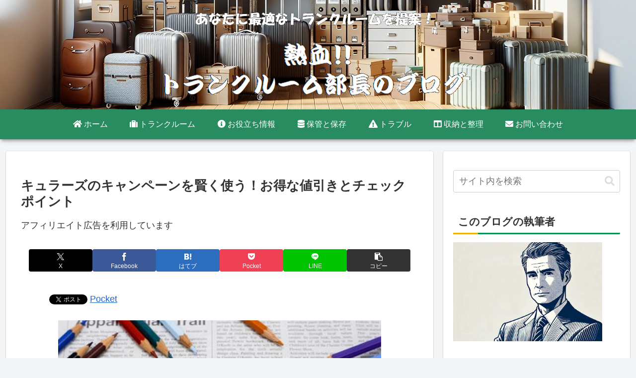

--- FILE ---
content_type: text/html; charset=utf-8
request_url: https://accounts.google.com/o/oauth2/postmessageRelay?parent=https%3A%2F%2Fv7dildenafil.com&jsh=m%3B%2F_%2Fscs%2Fabc-static%2F_%2Fjs%2Fk%3Dgapi.lb.en.2kN9-TZiXrM.O%2Fd%3D1%2Frs%3DAHpOoo_B4hu0FeWRuWHfxnZ3V0WubwN7Qw%2Fm%3D__features__
body_size: 162
content:
<!DOCTYPE html><html><head><title></title><meta http-equiv="content-type" content="text/html; charset=utf-8"><meta http-equiv="X-UA-Compatible" content="IE=edge"><meta name="viewport" content="width=device-width, initial-scale=1, minimum-scale=1, maximum-scale=1, user-scalable=0"><script src='https://ssl.gstatic.com/accounts/o/2580342461-postmessagerelay.js' nonce="N0e5NbY4yHi1WRXh7toDJw"></script></head><body><script type="text/javascript" src="https://apis.google.com/js/rpc:shindig_random.js?onload=init" nonce="N0e5NbY4yHi1WRXh7toDJw"></script></body></html>

--- FILE ---
content_type: text/html; charset=utf-8
request_url: https://www.google.com/recaptcha/api2/aframe
body_size: 267
content:
<!DOCTYPE HTML><html><head><meta http-equiv="content-type" content="text/html; charset=UTF-8"></head><body><script nonce="cxlLx12EXewDX2uZV4mQlw">/** Anti-fraud and anti-abuse applications only. See google.com/recaptcha */ try{var clients={'sodar':'https://pagead2.googlesyndication.com/pagead/sodar?'};window.addEventListener("message",function(a){try{if(a.source===window.parent){var b=JSON.parse(a.data);var c=clients[b['id']];if(c){var d=document.createElement('img');d.src=c+b['params']+'&rc='+(localStorage.getItem("rc::a")?sessionStorage.getItem("rc::b"):"");window.document.body.appendChild(d);sessionStorage.setItem("rc::e",parseInt(sessionStorage.getItem("rc::e")||0)+1);localStorage.setItem("rc::h",'1769121719035');}}}catch(b){}});window.parent.postMessage("_grecaptcha_ready", "*");}catch(b){}</script></body></html>